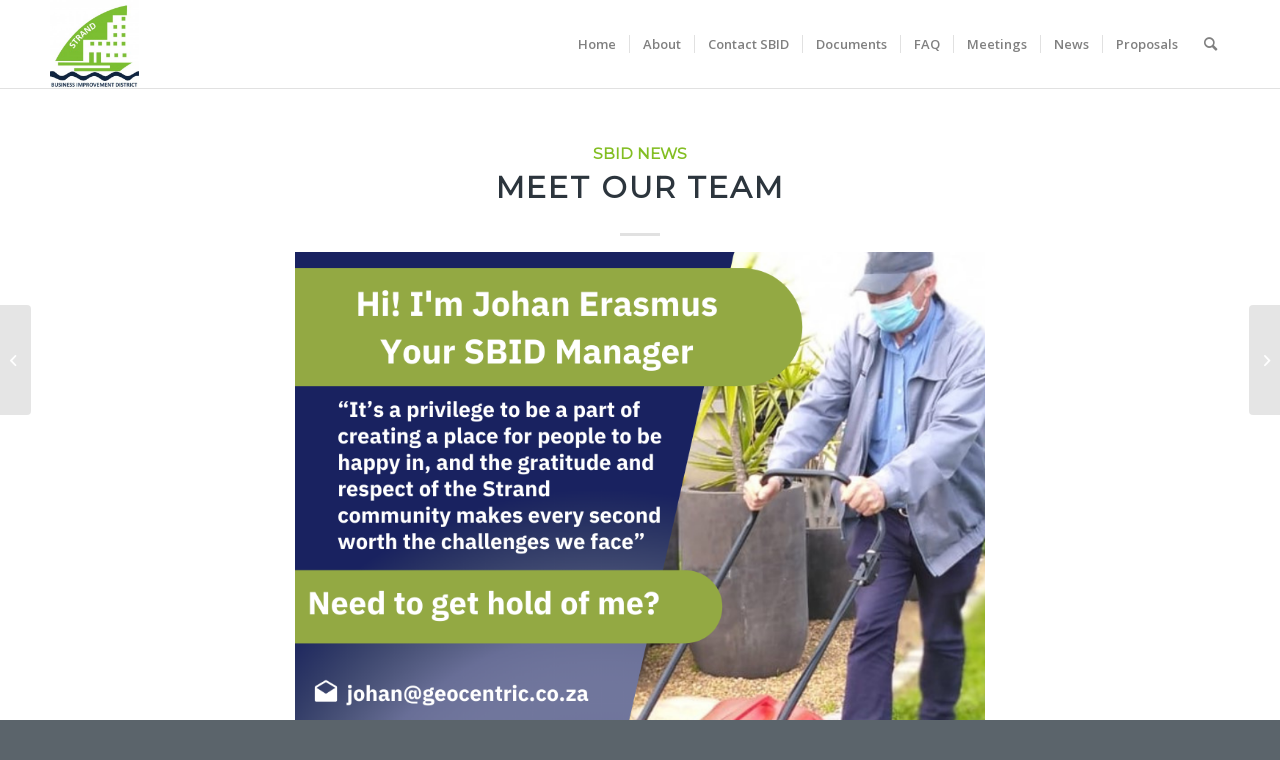

--- FILE ---
content_type: text/html; charset=UTF-8
request_url: https://strandbid.co.za/meet-our-team/
body_size: 67376
content:
<!DOCTYPE html>
<html lang="en-US" class="html_stretched responsive av-preloader-disabled  html_header_top html_logo_left html_main_nav_header html_menu_right html_large html_header_sticky_disabled html_header_shrinking_disabled html_mobile_menu_tablet html_header_searchicon html_content_align_center html_header_unstick_top_disabled html_header_stretch_disabled html_elegant-blog html_av-submenu-hidden html_av-submenu-display-click html_av-overlay-side html_av-overlay-side-classic html_av-submenu-clone html_entry_id_1402 av-cookies-no-cookie-consent av-no-preview av-default-lightbox html_text_menu_active av-mobile-menu-switch-default">
<head>
<meta charset="UTF-8" />
<meta name="robots" content="index, follow" />


<!-- mobile setting -->
<meta name="viewport" content="width=device-width, initial-scale=1">

<!-- Scripts/CSS and wp_head hook -->
<title>MEET OUR TEAM &#8211; Strand BID | Future Strand</title>
<meta name='robots' content='max-image-preview:large' />
<link rel="alternate" type="application/rss+xml" title="Strand BID | Future Strand &raquo; Feed" href="https://strandbid.co.za/feed/" />
<link rel="alternate" type="application/rss+xml" title="Strand BID | Future Strand &raquo; Comments Feed" href="https://strandbid.co.za/comments/feed/" />
<link rel="alternate" title="oEmbed (JSON)" type="application/json+oembed" href="https://strandbid.co.za/wp-json/oembed/1.0/embed?url=https%3A%2F%2Fstrandbid.co.za%2Fmeet-our-team%2F" />
<link rel="alternate" title="oEmbed (XML)" type="text/xml+oembed" href="https://strandbid.co.za/wp-json/oembed/1.0/embed?url=https%3A%2F%2Fstrandbid.co.za%2Fmeet-our-team%2F&#038;format=xml" />

<!-- google webfont font replacement -->

			<script type='text/javascript'>

				(function() {

					/*	check if webfonts are disabled by user setting via cookie - or user must opt in.	*/
					var html = document.getElementsByTagName('html')[0];
					var cookie_check = html.className.indexOf('av-cookies-needs-opt-in') >= 0 || html.className.indexOf('av-cookies-can-opt-out') >= 0;
					var allow_continue = true;
					var silent_accept_cookie = html.className.indexOf('av-cookies-user-silent-accept') >= 0;

					if( cookie_check && ! silent_accept_cookie )
					{
						if( ! document.cookie.match(/aviaCookieConsent/) || html.className.indexOf('av-cookies-session-refused') >= 0 )
						{
							allow_continue = false;
						}
						else
						{
							if( ! document.cookie.match(/aviaPrivacyRefuseCookiesHideBar/) )
							{
								allow_continue = false;
							}
							else if( ! document.cookie.match(/aviaPrivacyEssentialCookiesEnabled/) )
							{
								allow_continue = false;
							}
							else if( document.cookie.match(/aviaPrivacyGoogleWebfontsDisabled/) )
							{
								allow_continue = false;
							}
						}
					}

					if( allow_continue )
					{
						var f = document.createElement('link');

						f.type 	= 'text/css';
						f.rel 	= 'stylesheet';
						f.href 	= 'https://fonts.googleapis.com/css?family=Montserrat%7COpen+Sans:400,600&display=auto';
						f.id 	= 'avia-google-webfont';

						document.getElementsByTagName('head')[0].appendChild(f);
					}
				})();

			</script>
			<style id='wp-img-auto-sizes-contain-inline-css' type='text/css'>
img:is([sizes=auto i],[sizes^="auto," i]){contain-intrinsic-size:3000px 1500px}
/*# sourceURL=wp-img-auto-sizes-contain-inline-css */
</style>
<style id='wp-emoji-styles-inline-css' type='text/css'>

	img.wp-smiley, img.emoji {
		display: inline !important;
		border: none !important;
		box-shadow: none !important;
		height: 1em !important;
		width: 1em !important;
		margin: 0 0.07em !important;
		vertical-align: -0.1em !important;
		background: none !important;
		padding: 0 !important;
	}
/*# sourceURL=wp-emoji-styles-inline-css */
</style>
<style id='wp-block-library-inline-css' type='text/css'>
:root{--wp-block-synced-color:#7a00df;--wp-block-synced-color--rgb:122,0,223;--wp-bound-block-color:var(--wp-block-synced-color);--wp-editor-canvas-background:#ddd;--wp-admin-theme-color:#007cba;--wp-admin-theme-color--rgb:0,124,186;--wp-admin-theme-color-darker-10:#006ba1;--wp-admin-theme-color-darker-10--rgb:0,107,160.5;--wp-admin-theme-color-darker-20:#005a87;--wp-admin-theme-color-darker-20--rgb:0,90,135;--wp-admin-border-width-focus:2px}@media (min-resolution:192dpi){:root{--wp-admin-border-width-focus:1.5px}}.wp-element-button{cursor:pointer}:root .has-very-light-gray-background-color{background-color:#eee}:root .has-very-dark-gray-background-color{background-color:#313131}:root .has-very-light-gray-color{color:#eee}:root .has-very-dark-gray-color{color:#313131}:root .has-vivid-green-cyan-to-vivid-cyan-blue-gradient-background{background:linear-gradient(135deg,#00d084,#0693e3)}:root .has-purple-crush-gradient-background{background:linear-gradient(135deg,#34e2e4,#4721fb 50%,#ab1dfe)}:root .has-hazy-dawn-gradient-background{background:linear-gradient(135deg,#faaca8,#dad0ec)}:root .has-subdued-olive-gradient-background{background:linear-gradient(135deg,#fafae1,#67a671)}:root .has-atomic-cream-gradient-background{background:linear-gradient(135deg,#fdd79a,#004a59)}:root .has-nightshade-gradient-background{background:linear-gradient(135deg,#330968,#31cdcf)}:root .has-midnight-gradient-background{background:linear-gradient(135deg,#020381,#2874fc)}:root{--wp--preset--font-size--normal:16px;--wp--preset--font-size--huge:42px}.has-regular-font-size{font-size:1em}.has-larger-font-size{font-size:2.625em}.has-normal-font-size{font-size:var(--wp--preset--font-size--normal)}.has-huge-font-size{font-size:var(--wp--preset--font-size--huge)}.has-text-align-center{text-align:center}.has-text-align-left{text-align:left}.has-text-align-right{text-align:right}.has-fit-text{white-space:nowrap!important}#end-resizable-editor-section{display:none}.aligncenter{clear:both}.items-justified-left{justify-content:flex-start}.items-justified-center{justify-content:center}.items-justified-right{justify-content:flex-end}.items-justified-space-between{justify-content:space-between}.screen-reader-text{border:0;clip-path:inset(50%);height:1px;margin:-1px;overflow:hidden;padding:0;position:absolute;width:1px;word-wrap:normal!important}.screen-reader-text:focus{background-color:#ddd;clip-path:none;color:#444;display:block;font-size:1em;height:auto;left:5px;line-height:normal;padding:15px 23px 14px;text-decoration:none;top:5px;width:auto;z-index:100000}html :where(.has-border-color){border-style:solid}html :where([style*=border-top-color]){border-top-style:solid}html :where([style*=border-right-color]){border-right-style:solid}html :where([style*=border-bottom-color]){border-bottom-style:solid}html :where([style*=border-left-color]){border-left-style:solid}html :where([style*=border-width]){border-style:solid}html :where([style*=border-top-width]){border-top-style:solid}html :where([style*=border-right-width]){border-right-style:solid}html :where([style*=border-bottom-width]){border-bottom-style:solid}html :where([style*=border-left-width]){border-left-style:solid}html :where(img[class*=wp-image-]){height:auto;max-width:100%}:where(figure){margin:0 0 1em}html :where(.is-position-sticky){--wp-admin--admin-bar--position-offset:var(--wp-admin--admin-bar--height,0px)}@media screen and (max-width:600px){html :where(.is-position-sticky){--wp-admin--admin-bar--position-offset:0px}}

/*# sourceURL=wp-block-library-inline-css */
</style><style id='wp-block-image-inline-css' type='text/css'>
.wp-block-image>a,.wp-block-image>figure>a{display:inline-block}.wp-block-image img{box-sizing:border-box;height:auto;max-width:100%;vertical-align:bottom}@media not (prefers-reduced-motion){.wp-block-image img.hide{visibility:hidden}.wp-block-image img.show{animation:show-content-image .4s}}.wp-block-image[style*=border-radius] img,.wp-block-image[style*=border-radius]>a{border-radius:inherit}.wp-block-image.has-custom-border img{box-sizing:border-box}.wp-block-image.aligncenter{text-align:center}.wp-block-image.alignfull>a,.wp-block-image.alignwide>a{width:100%}.wp-block-image.alignfull img,.wp-block-image.alignwide img{height:auto;width:100%}.wp-block-image .aligncenter,.wp-block-image .alignleft,.wp-block-image .alignright,.wp-block-image.aligncenter,.wp-block-image.alignleft,.wp-block-image.alignright{display:table}.wp-block-image .aligncenter>figcaption,.wp-block-image .alignleft>figcaption,.wp-block-image .alignright>figcaption,.wp-block-image.aligncenter>figcaption,.wp-block-image.alignleft>figcaption,.wp-block-image.alignright>figcaption{caption-side:bottom;display:table-caption}.wp-block-image .alignleft{float:left;margin:.5em 1em .5em 0}.wp-block-image .alignright{float:right;margin:.5em 0 .5em 1em}.wp-block-image .aligncenter{margin-left:auto;margin-right:auto}.wp-block-image :where(figcaption){margin-bottom:1em;margin-top:.5em}.wp-block-image.is-style-circle-mask img{border-radius:9999px}@supports ((-webkit-mask-image:none) or (mask-image:none)) or (-webkit-mask-image:none){.wp-block-image.is-style-circle-mask img{border-radius:0;-webkit-mask-image:url('data:image/svg+xml;utf8,<svg viewBox="0 0 100 100" xmlns="http://www.w3.org/2000/svg"><circle cx="50" cy="50" r="50"/></svg>');mask-image:url('data:image/svg+xml;utf8,<svg viewBox="0 0 100 100" xmlns="http://www.w3.org/2000/svg"><circle cx="50" cy="50" r="50"/></svg>');mask-mode:alpha;-webkit-mask-position:center;mask-position:center;-webkit-mask-repeat:no-repeat;mask-repeat:no-repeat;-webkit-mask-size:contain;mask-size:contain}}:root :where(.wp-block-image.is-style-rounded img,.wp-block-image .is-style-rounded img){border-radius:9999px}.wp-block-image figure{margin:0}.wp-lightbox-container{display:flex;flex-direction:column;position:relative}.wp-lightbox-container img{cursor:zoom-in}.wp-lightbox-container img:hover+button{opacity:1}.wp-lightbox-container button{align-items:center;backdrop-filter:blur(16px) saturate(180%);background-color:#5a5a5a40;border:none;border-radius:4px;cursor:zoom-in;display:flex;height:20px;justify-content:center;opacity:0;padding:0;position:absolute;right:16px;text-align:center;top:16px;width:20px;z-index:100}@media not (prefers-reduced-motion){.wp-lightbox-container button{transition:opacity .2s ease}}.wp-lightbox-container button:focus-visible{outline:3px auto #5a5a5a40;outline:3px auto -webkit-focus-ring-color;outline-offset:3px}.wp-lightbox-container button:hover{cursor:pointer;opacity:1}.wp-lightbox-container button:focus{opacity:1}.wp-lightbox-container button:focus,.wp-lightbox-container button:hover,.wp-lightbox-container button:not(:hover):not(:active):not(.has-background){background-color:#5a5a5a40;border:none}.wp-lightbox-overlay{box-sizing:border-box;cursor:zoom-out;height:100vh;left:0;overflow:hidden;position:fixed;top:0;visibility:hidden;width:100%;z-index:100000}.wp-lightbox-overlay .close-button{align-items:center;cursor:pointer;display:flex;justify-content:center;min-height:40px;min-width:40px;padding:0;position:absolute;right:calc(env(safe-area-inset-right) + 16px);top:calc(env(safe-area-inset-top) + 16px);z-index:5000000}.wp-lightbox-overlay .close-button:focus,.wp-lightbox-overlay .close-button:hover,.wp-lightbox-overlay .close-button:not(:hover):not(:active):not(.has-background){background:none;border:none}.wp-lightbox-overlay .lightbox-image-container{height:var(--wp--lightbox-container-height);left:50%;overflow:hidden;position:absolute;top:50%;transform:translate(-50%,-50%);transform-origin:top left;width:var(--wp--lightbox-container-width);z-index:9999999999}.wp-lightbox-overlay .wp-block-image{align-items:center;box-sizing:border-box;display:flex;height:100%;justify-content:center;margin:0;position:relative;transform-origin:0 0;width:100%;z-index:3000000}.wp-lightbox-overlay .wp-block-image img{height:var(--wp--lightbox-image-height);min-height:var(--wp--lightbox-image-height);min-width:var(--wp--lightbox-image-width);width:var(--wp--lightbox-image-width)}.wp-lightbox-overlay .wp-block-image figcaption{display:none}.wp-lightbox-overlay button{background:none;border:none}.wp-lightbox-overlay .scrim{background-color:#fff;height:100%;opacity:.9;position:absolute;width:100%;z-index:2000000}.wp-lightbox-overlay.active{visibility:visible}@media not (prefers-reduced-motion){.wp-lightbox-overlay.active{animation:turn-on-visibility .25s both}.wp-lightbox-overlay.active img{animation:turn-on-visibility .35s both}.wp-lightbox-overlay.show-closing-animation:not(.active){animation:turn-off-visibility .35s both}.wp-lightbox-overlay.show-closing-animation:not(.active) img{animation:turn-off-visibility .25s both}.wp-lightbox-overlay.zoom.active{animation:none;opacity:1;visibility:visible}.wp-lightbox-overlay.zoom.active .lightbox-image-container{animation:lightbox-zoom-in .4s}.wp-lightbox-overlay.zoom.active .lightbox-image-container img{animation:none}.wp-lightbox-overlay.zoom.active .scrim{animation:turn-on-visibility .4s forwards}.wp-lightbox-overlay.zoom.show-closing-animation:not(.active){animation:none}.wp-lightbox-overlay.zoom.show-closing-animation:not(.active) .lightbox-image-container{animation:lightbox-zoom-out .4s}.wp-lightbox-overlay.zoom.show-closing-animation:not(.active) .lightbox-image-container img{animation:none}.wp-lightbox-overlay.zoom.show-closing-animation:not(.active) .scrim{animation:turn-off-visibility .4s forwards}}@keyframes show-content-image{0%{visibility:hidden}99%{visibility:hidden}to{visibility:visible}}@keyframes turn-on-visibility{0%{opacity:0}to{opacity:1}}@keyframes turn-off-visibility{0%{opacity:1;visibility:visible}99%{opacity:0;visibility:visible}to{opacity:0;visibility:hidden}}@keyframes lightbox-zoom-in{0%{transform:translate(calc((-100vw + var(--wp--lightbox-scrollbar-width))/2 + var(--wp--lightbox-initial-left-position)),calc(-50vh + var(--wp--lightbox-initial-top-position))) scale(var(--wp--lightbox-scale))}to{transform:translate(-50%,-50%) scale(1)}}@keyframes lightbox-zoom-out{0%{transform:translate(-50%,-50%) scale(1);visibility:visible}99%{visibility:visible}to{transform:translate(calc((-100vw + var(--wp--lightbox-scrollbar-width))/2 + var(--wp--lightbox-initial-left-position)),calc(-50vh + var(--wp--lightbox-initial-top-position))) scale(var(--wp--lightbox-scale));visibility:hidden}}
/*# sourceURL=https://strandbid.co.za/wp-includes/blocks/image/style.min.css */
</style>
<style id='global-styles-inline-css' type='text/css'>
:root{--wp--preset--aspect-ratio--square: 1;--wp--preset--aspect-ratio--4-3: 4/3;--wp--preset--aspect-ratio--3-4: 3/4;--wp--preset--aspect-ratio--3-2: 3/2;--wp--preset--aspect-ratio--2-3: 2/3;--wp--preset--aspect-ratio--16-9: 16/9;--wp--preset--aspect-ratio--9-16: 9/16;--wp--preset--color--black: #000000;--wp--preset--color--cyan-bluish-gray: #abb8c3;--wp--preset--color--white: #ffffff;--wp--preset--color--pale-pink: #f78da7;--wp--preset--color--vivid-red: #cf2e2e;--wp--preset--color--luminous-vivid-orange: #ff6900;--wp--preset--color--luminous-vivid-amber: #fcb900;--wp--preset--color--light-green-cyan: #7bdcb5;--wp--preset--color--vivid-green-cyan: #00d084;--wp--preset--color--pale-cyan-blue: #8ed1fc;--wp--preset--color--vivid-cyan-blue: #0693e3;--wp--preset--color--vivid-purple: #9b51e0;--wp--preset--color--metallic-red: #b02b2c;--wp--preset--color--maximum-yellow-red: #edae44;--wp--preset--color--yellow-sun: #eeee22;--wp--preset--color--palm-leaf: #83a846;--wp--preset--color--aero: #7bb0e7;--wp--preset--color--old-lavender: #745f7e;--wp--preset--color--steel-teal: #5f8789;--wp--preset--color--raspberry-pink: #d65799;--wp--preset--color--medium-turquoise: #4ecac2;--wp--preset--gradient--vivid-cyan-blue-to-vivid-purple: linear-gradient(135deg,rgb(6,147,227) 0%,rgb(155,81,224) 100%);--wp--preset--gradient--light-green-cyan-to-vivid-green-cyan: linear-gradient(135deg,rgb(122,220,180) 0%,rgb(0,208,130) 100%);--wp--preset--gradient--luminous-vivid-amber-to-luminous-vivid-orange: linear-gradient(135deg,rgb(252,185,0) 0%,rgb(255,105,0) 100%);--wp--preset--gradient--luminous-vivid-orange-to-vivid-red: linear-gradient(135deg,rgb(255,105,0) 0%,rgb(207,46,46) 100%);--wp--preset--gradient--very-light-gray-to-cyan-bluish-gray: linear-gradient(135deg,rgb(238,238,238) 0%,rgb(169,184,195) 100%);--wp--preset--gradient--cool-to-warm-spectrum: linear-gradient(135deg,rgb(74,234,220) 0%,rgb(151,120,209) 20%,rgb(207,42,186) 40%,rgb(238,44,130) 60%,rgb(251,105,98) 80%,rgb(254,248,76) 100%);--wp--preset--gradient--blush-light-purple: linear-gradient(135deg,rgb(255,206,236) 0%,rgb(152,150,240) 100%);--wp--preset--gradient--blush-bordeaux: linear-gradient(135deg,rgb(254,205,165) 0%,rgb(254,45,45) 50%,rgb(107,0,62) 100%);--wp--preset--gradient--luminous-dusk: linear-gradient(135deg,rgb(255,203,112) 0%,rgb(199,81,192) 50%,rgb(65,88,208) 100%);--wp--preset--gradient--pale-ocean: linear-gradient(135deg,rgb(255,245,203) 0%,rgb(182,227,212) 50%,rgb(51,167,181) 100%);--wp--preset--gradient--electric-grass: linear-gradient(135deg,rgb(202,248,128) 0%,rgb(113,206,126) 100%);--wp--preset--gradient--midnight: linear-gradient(135deg,rgb(2,3,129) 0%,rgb(40,116,252) 100%);--wp--preset--font-size--small: 1rem;--wp--preset--font-size--medium: 1.125rem;--wp--preset--font-size--large: 1.75rem;--wp--preset--font-size--x-large: clamp(1.75rem, 3vw, 2.25rem);--wp--preset--spacing--20: 0.44rem;--wp--preset--spacing--30: 0.67rem;--wp--preset--spacing--40: 1rem;--wp--preset--spacing--50: 1.5rem;--wp--preset--spacing--60: 2.25rem;--wp--preset--spacing--70: 3.38rem;--wp--preset--spacing--80: 5.06rem;--wp--preset--shadow--natural: 6px 6px 9px rgba(0, 0, 0, 0.2);--wp--preset--shadow--deep: 12px 12px 50px rgba(0, 0, 0, 0.4);--wp--preset--shadow--sharp: 6px 6px 0px rgba(0, 0, 0, 0.2);--wp--preset--shadow--outlined: 6px 6px 0px -3px rgb(255, 255, 255), 6px 6px rgb(0, 0, 0);--wp--preset--shadow--crisp: 6px 6px 0px rgb(0, 0, 0);}:root { --wp--style--global--content-size: 800px;--wp--style--global--wide-size: 1130px; }:where(body) { margin: 0; }.wp-site-blocks > .alignleft { float: left; margin-right: 2em; }.wp-site-blocks > .alignright { float: right; margin-left: 2em; }.wp-site-blocks > .aligncenter { justify-content: center; margin-left: auto; margin-right: auto; }:where(.is-layout-flex){gap: 0.5em;}:where(.is-layout-grid){gap: 0.5em;}.is-layout-flow > .alignleft{float: left;margin-inline-start: 0;margin-inline-end: 2em;}.is-layout-flow > .alignright{float: right;margin-inline-start: 2em;margin-inline-end: 0;}.is-layout-flow > .aligncenter{margin-left: auto !important;margin-right: auto !important;}.is-layout-constrained > .alignleft{float: left;margin-inline-start: 0;margin-inline-end: 2em;}.is-layout-constrained > .alignright{float: right;margin-inline-start: 2em;margin-inline-end: 0;}.is-layout-constrained > .aligncenter{margin-left: auto !important;margin-right: auto !important;}.is-layout-constrained > :where(:not(.alignleft):not(.alignright):not(.alignfull)){max-width: var(--wp--style--global--content-size);margin-left: auto !important;margin-right: auto !important;}.is-layout-constrained > .alignwide{max-width: var(--wp--style--global--wide-size);}body .is-layout-flex{display: flex;}.is-layout-flex{flex-wrap: wrap;align-items: center;}.is-layout-flex > :is(*, div){margin: 0;}body .is-layout-grid{display: grid;}.is-layout-grid > :is(*, div){margin: 0;}body{padding-top: 0px;padding-right: 0px;padding-bottom: 0px;padding-left: 0px;}a:where(:not(.wp-element-button)){text-decoration: underline;}:root :where(.wp-element-button, .wp-block-button__link){background-color: #32373c;border-width: 0;color: #fff;font-family: inherit;font-size: inherit;font-style: inherit;font-weight: inherit;letter-spacing: inherit;line-height: inherit;padding-top: calc(0.667em + 2px);padding-right: calc(1.333em + 2px);padding-bottom: calc(0.667em + 2px);padding-left: calc(1.333em + 2px);text-decoration: none;text-transform: inherit;}.has-black-color{color: var(--wp--preset--color--black) !important;}.has-cyan-bluish-gray-color{color: var(--wp--preset--color--cyan-bluish-gray) !important;}.has-white-color{color: var(--wp--preset--color--white) !important;}.has-pale-pink-color{color: var(--wp--preset--color--pale-pink) !important;}.has-vivid-red-color{color: var(--wp--preset--color--vivid-red) !important;}.has-luminous-vivid-orange-color{color: var(--wp--preset--color--luminous-vivid-orange) !important;}.has-luminous-vivid-amber-color{color: var(--wp--preset--color--luminous-vivid-amber) !important;}.has-light-green-cyan-color{color: var(--wp--preset--color--light-green-cyan) !important;}.has-vivid-green-cyan-color{color: var(--wp--preset--color--vivid-green-cyan) !important;}.has-pale-cyan-blue-color{color: var(--wp--preset--color--pale-cyan-blue) !important;}.has-vivid-cyan-blue-color{color: var(--wp--preset--color--vivid-cyan-blue) !important;}.has-vivid-purple-color{color: var(--wp--preset--color--vivid-purple) !important;}.has-metallic-red-color{color: var(--wp--preset--color--metallic-red) !important;}.has-maximum-yellow-red-color{color: var(--wp--preset--color--maximum-yellow-red) !important;}.has-yellow-sun-color{color: var(--wp--preset--color--yellow-sun) !important;}.has-palm-leaf-color{color: var(--wp--preset--color--palm-leaf) !important;}.has-aero-color{color: var(--wp--preset--color--aero) !important;}.has-old-lavender-color{color: var(--wp--preset--color--old-lavender) !important;}.has-steel-teal-color{color: var(--wp--preset--color--steel-teal) !important;}.has-raspberry-pink-color{color: var(--wp--preset--color--raspberry-pink) !important;}.has-medium-turquoise-color{color: var(--wp--preset--color--medium-turquoise) !important;}.has-black-background-color{background-color: var(--wp--preset--color--black) !important;}.has-cyan-bluish-gray-background-color{background-color: var(--wp--preset--color--cyan-bluish-gray) !important;}.has-white-background-color{background-color: var(--wp--preset--color--white) !important;}.has-pale-pink-background-color{background-color: var(--wp--preset--color--pale-pink) !important;}.has-vivid-red-background-color{background-color: var(--wp--preset--color--vivid-red) !important;}.has-luminous-vivid-orange-background-color{background-color: var(--wp--preset--color--luminous-vivid-orange) !important;}.has-luminous-vivid-amber-background-color{background-color: var(--wp--preset--color--luminous-vivid-amber) !important;}.has-light-green-cyan-background-color{background-color: var(--wp--preset--color--light-green-cyan) !important;}.has-vivid-green-cyan-background-color{background-color: var(--wp--preset--color--vivid-green-cyan) !important;}.has-pale-cyan-blue-background-color{background-color: var(--wp--preset--color--pale-cyan-blue) !important;}.has-vivid-cyan-blue-background-color{background-color: var(--wp--preset--color--vivid-cyan-blue) !important;}.has-vivid-purple-background-color{background-color: var(--wp--preset--color--vivid-purple) !important;}.has-metallic-red-background-color{background-color: var(--wp--preset--color--metallic-red) !important;}.has-maximum-yellow-red-background-color{background-color: var(--wp--preset--color--maximum-yellow-red) !important;}.has-yellow-sun-background-color{background-color: var(--wp--preset--color--yellow-sun) !important;}.has-palm-leaf-background-color{background-color: var(--wp--preset--color--palm-leaf) !important;}.has-aero-background-color{background-color: var(--wp--preset--color--aero) !important;}.has-old-lavender-background-color{background-color: var(--wp--preset--color--old-lavender) !important;}.has-steel-teal-background-color{background-color: var(--wp--preset--color--steel-teal) !important;}.has-raspberry-pink-background-color{background-color: var(--wp--preset--color--raspberry-pink) !important;}.has-medium-turquoise-background-color{background-color: var(--wp--preset--color--medium-turquoise) !important;}.has-black-border-color{border-color: var(--wp--preset--color--black) !important;}.has-cyan-bluish-gray-border-color{border-color: var(--wp--preset--color--cyan-bluish-gray) !important;}.has-white-border-color{border-color: var(--wp--preset--color--white) !important;}.has-pale-pink-border-color{border-color: var(--wp--preset--color--pale-pink) !important;}.has-vivid-red-border-color{border-color: var(--wp--preset--color--vivid-red) !important;}.has-luminous-vivid-orange-border-color{border-color: var(--wp--preset--color--luminous-vivid-orange) !important;}.has-luminous-vivid-amber-border-color{border-color: var(--wp--preset--color--luminous-vivid-amber) !important;}.has-light-green-cyan-border-color{border-color: var(--wp--preset--color--light-green-cyan) !important;}.has-vivid-green-cyan-border-color{border-color: var(--wp--preset--color--vivid-green-cyan) !important;}.has-pale-cyan-blue-border-color{border-color: var(--wp--preset--color--pale-cyan-blue) !important;}.has-vivid-cyan-blue-border-color{border-color: var(--wp--preset--color--vivid-cyan-blue) !important;}.has-vivid-purple-border-color{border-color: var(--wp--preset--color--vivid-purple) !important;}.has-metallic-red-border-color{border-color: var(--wp--preset--color--metallic-red) !important;}.has-maximum-yellow-red-border-color{border-color: var(--wp--preset--color--maximum-yellow-red) !important;}.has-yellow-sun-border-color{border-color: var(--wp--preset--color--yellow-sun) !important;}.has-palm-leaf-border-color{border-color: var(--wp--preset--color--palm-leaf) !important;}.has-aero-border-color{border-color: var(--wp--preset--color--aero) !important;}.has-old-lavender-border-color{border-color: var(--wp--preset--color--old-lavender) !important;}.has-steel-teal-border-color{border-color: var(--wp--preset--color--steel-teal) !important;}.has-raspberry-pink-border-color{border-color: var(--wp--preset--color--raspberry-pink) !important;}.has-medium-turquoise-border-color{border-color: var(--wp--preset--color--medium-turquoise) !important;}.has-vivid-cyan-blue-to-vivid-purple-gradient-background{background: var(--wp--preset--gradient--vivid-cyan-blue-to-vivid-purple) !important;}.has-light-green-cyan-to-vivid-green-cyan-gradient-background{background: var(--wp--preset--gradient--light-green-cyan-to-vivid-green-cyan) !important;}.has-luminous-vivid-amber-to-luminous-vivid-orange-gradient-background{background: var(--wp--preset--gradient--luminous-vivid-amber-to-luminous-vivid-orange) !important;}.has-luminous-vivid-orange-to-vivid-red-gradient-background{background: var(--wp--preset--gradient--luminous-vivid-orange-to-vivid-red) !important;}.has-very-light-gray-to-cyan-bluish-gray-gradient-background{background: var(--wp--preset--gradient--very-light-gray-to-cyan-bluish-gray) !important;}.has-cool-to-warm-spectrum-gradient-background{background: var(--wp--preset--gradient--cool-to-warm-spectrum) !important;}.has-blush-light-purple-gradient-background{background: var(--wp--preset--gradient--blush-light-purple) !important;}.has-blush-bordeaux-gradient-background{background: var(--wp--preset--gradient--blush-bordeaux) !important;}.has-luminous-dusk-gradient-background{background: var(--wp--preset--gradient--luminous-dusk) !important;}.has-pale-ocean-gradient-background{background: var(--wp--preset--gradient--pale-ocean) !important;}.has-electric-grass-gradient-background{background: var(--wp--preset--gradient--electric-grass) !important;}.has-midnight-gradient-background{background: var(--wp--preset--gradient--midnight) !important;}.has-small-font-size{font-size: var(--wp--preset--font-size--small) !important;}.has-medium-font-size{font-size: var(--wp--preset--font-size--medium) !important;}.has-large-font-size{font-size: var(--wp--preset--font-size--large) !important;}.has-x-large-font-size{font-size: var(--wp--preset--font-size--x-large) !important;}
/*# sourceURL=global-styles-inline-css */
</style>

<link rel='stylesheet' id='flick-css' href='https://strandbid.co.za/wp-content/plugins/mailchimp/assets/css/flick/flick.css?ver=2.0.0' type='text/css' media='all' />
<link rel='stylesheet' id='mailchimp_sf_main_css-css' href='https://strandbid.co.za/wp-content/plugins/mailchimp/assets/css/frontend.css?ver=2.0.0' type='text/css' media='all' />
<link rel='stylesheet' id='avia-merged-styles-css' href='https://strandbid.co.za/wp-content/uploads/dynamic_avia/avia-merged-styles-c43855395e905da575022445b64aa20e---693ad1d7aa6f4.css' type='text/css' media='all' />
<script type="text/javascript" src="https://strandbid.co.za/wp-includes/js/jquery/jquery.min.js?ver=3.7.1" id="jquery-core-js"></script>
<script type="text/javascript" src="https://strandbid.co.za/wp-includes/js/jquery/jquery-migrate.min.js?ver=3.4.1" id="jquery-migrate-js"></script>
<script type="text/javascript" src="https://strandbid.co.za/wp-content/uploads/dynamic_avia/avia-head-scripts-d73a0d4e3379767a508e1451e323f2e8---693ad1d82a325.js" id="avia-head-scripts-js"></script>
<link rel="https://api.w.org/" href="https://strandbid.co.za/wp-json/" /><link rel="alternate" title="JSON" type="application/json" href="https://strandbid.co.za/wp-json/wp/v2/posts/1402" /><link rel="EditURI" type="application/rsd+xml" title="RSD" href="https://strandbid.co.za/xmlrpc.php?rsd" />
<meta name="generator" content="WordPress 6.9" />
<link rel="canonical" href="https://strandbid.co.za/meet-our-team/" />
<link rel='shortlink' href='https://strandbid.co.za/?p=1402' />
<link rel="profile" href="https://gmpg.org/xfn/11" />
<link rel="alternate" type="application/rss+xml" title="Strand BID | Future Strand RSS2 Feed" href="https://strandbid.co.za/feed/" />
<link rel="pingback" href="https://strandbid.co.za/xmlrpc.php" />
<!--[if lt IE 9]><script src="https://strandbid.co.za/wp-content/themes/enfold/js/html5shiv.js"></script><![endif]-->
<link rel="icon" href="https://strandbid.co.za/wp-content/uploads/2018/09/strand-bid-logo-circular-2.png" type="image/png">

<!-- To speed up the rendering and to display the site as fast as possible to the user we include some styles and scripts for above the fold content inline -->
<script type="text/javascript">'use strict';var avia_is_mobile=!1;if(/Android|webOS|iPhone|iPad|iPod|BlackBerry|IEMobile|Opera Mini/i.test(navigator.userAgent)&&'ontouchstart' in document.documentElement){avia_is_mobile=!0;document.documentElement.className+=' avia_mobile '}
else{document.documentElement.className+=' avia_desktop '};document.documentElement.className+=' js_active ';(function(){var e=['-webkit-','-moz-','-ms-',''],n='',o=!1,a=!1;for(var t in e){if(e[t]+'transform' in document.documentElement.style){o=!0;n=e[t]+'transform'};if(e[t]+'perspective' in document.documentElement.style){a=!0}};if(o){document.documentElement.className+=' avia_transform '};if(a){document.documentElement.className+=' avia_transform3d '};if(typeof document.getElementsByClassName=='function'&&typeof document.documentElement.getBoundingClientRect=='function'&&avia_is_mobile==!1){if(n&&window.innerHeight>0){setTimeout(function(){var e=0,o={},a=0,t=document.getElementsByClassName('av-parallax'),i=window.pageYOffset||document.documentElement.scrollTop;for(e=0;e<t.length;e++){t[e].style.top='0px';o=t[e].getBoundingClientRect();a=Math.ceil((window.innerHeight+i-o.top)*0.3);t[e].style[n]='translate(0px, '+a+'px)';t[e].style.top='auto';t[e].className+=' enabled-parallax '}},50)}}})();</script><link rel="icon" href="https://strandbid.co.za/wp-content/uploads/2018/08/cropped-Future-Strand-social-avatar-01-2-32x32.png" sizes="32x32" />
<link rel="icon" href="https://strandbid.co.za/wp-content/uploads/2018/08/cropped-Future-Strand-social-avatar-01-2-192x192.png" sizes="192x192" />
<link rel="apple-touch-icon" href="https://strandbid.co.za/wp-content/uploads/2018/08/cropped-Future-Strand-social-avatar-01-2-180x180.png" />
<meta name="msapplication-TileImage" content="https://strandbid.co.za/wp-content/uploads/2018/08/cropped-Future-Strand-social-avatar-01-2-270x270.png" />
<style type="text/css">
		@font-face {font-family: 'entypo-fontello'; font-weight: normal; font-style: normal; font-display: auto;
		src: url('https://strandbid.co.za/wp-content/themes/enfold/config-templatebuilder/avia-template-builder/assets/fonts/entypo-fontello.woff2') format('woff2'),
		url('https://strandbid.co.za/wp-content/themes/enfold/config-templatebuilder/avia-template-builder/assets/fonts/entypo-fontello.woff') format('woff'),
		url('https://strandbid.co.za/wp-content/themes/enfold/config-templatebuilder/avia-template-builder/assets/fonts/entypo-fontello.ttf') format('truetype'),
		url('https://strandbid.co.za/wp-content/themes/enfold/config-templatebuilder/avia-template-builder/assets/fonts/entypo-fontello.svg#entypo-fontello') format('svg'),
		url('https://strandbid.co.za/wp-content/themes/enfold/config-templatebuilder/avia-template-builder/assets/fonts/entypo-fontello.eot'),
		url('https://strandbid.co.za/wp-content/themes/enfold/config-templatebuilder/avia-template-builder/assets/fonts/entypo-fontello.eot?#iefix') format('embedded-opentype');
		} #top .avia-font-entypo-fontello, body .avia-font-entypo-fontello, html body [data-av_iconfont='entypo-fontello']:before{ font-family: 'entypo-fontello'; }
		</style>

<!--
Debugging Info for Theme support: 

Theme: Enfold
Version: 5.7
Installed: enfold
AviaFramework Version: 5.6
AviaBuilder Version: 5.3
aviaElementManager Version: 1.0.1
- - - - - - - - - - -
ChildTheme: Enfold Child
ChildTheme Version: 1.0
ChildTheme Installed: enfold

- - - - - - - - - - -
ML:128-PU:74-PLA:5
WP:6.9
Compress: CSS:all theme files - JS:all theme files
Updates: disabled
PLAu:4
-->
</head>

<body id="top" class="wp-singular post-template-default single single-post postid-1402 single-format-standard wp-theme-enfold wp-child-theme-enfold-child stretched rtl_columns av-curtain-numeric montserrat open_sans  avia-responsive-images-support" itemscope="itemscope" itemtype="https://schema.org/WebPage" >

	
	<div id='wrap_all'>

	
<header id='header' class='all_colors header_color light_bg_color  av_header_top av_logo_left av_main_nav_header av_menu_right av_large av_header_sticky_disabled av_header_shrinking_disabled av_header_stretch_disabled av_mobile_menu_tablet av_header_searchicon av_header_unstick_top_disabled av_seperator_small_border av_bottom_nav_disabled ' data-av_shrink_factor='50' role="banner" itemscope="itemscope" itemtype="https://schema.org/WPHeader" >

		<div  id='header_main' class='container_wrap container_wrap_logo'>

        <div class='container av-logo-container'><div class='inner-container'><span class='logo avia-standard-logo'><a href='https://strandbid.co.za/' class='' aria-label='Strand BID | Future Strand' ><img src="https://strandbid.co.za/wp-content/uploads/2015/02/SBID_Logo1-300x298.jpg" height="100" width="300" alt='Strand BID | Future Strand' title='' /></a></span><nav class='main_menu' data-selectname='Select a page'  role="navigation" itemscope="itemscope" itemtype="https://schema.org/SiteNavigationElement" ><div class="avia-menu av-main-nav-wrap"><ul role="menu" class="menu av-main-nav" id="avia-menu"><li role="menuitem" id="menu-item-746" class="menu-item menu-item-type-post_type menu-item-object-page menu-item-home menu-item-top-level menu-item-top-level-1"><a href="https://strandbid.co.za/" itemprop="url" tabindex="0"><span class="avia-bullet"></span><span class="avia-menu-text">Home</span><span class="avia-menu-fx"><span class="avia-arrow-wrap"><span class="avia-arrow"></span></span></span></a></li>
<li role="menuitem" id="menu-item-1592" class="menu-item menu-item-type-post_type menu-item-object-page menu-item-mega-parent  menu-item-top-level menu-item-top-level-2"><a href="https://strandbid.co.za/about/" itemprop="url" tabindex="0"><span class="avia-bullet"></span><span class="avia-menu-text">About</span><span class="avia-menu-fx"><span class="avia-arrow-wrap"><span class="avia-arrow"></span></span></span></a></li>
<li role="menuitem" id="menu-item-691" class="menu-item menu-item-type-post_type menu-item-object-page menu-item-top-level menu-item-top-level-3"><a href="https://strandbid.co.za/strand-bid/contact/" itemprop="url" tabindex="0"><span class="avia-bullet"></span><span class="avia-menu-text">Contact SBID</span><span class="avia-menu-fx"><span class="avia-arrow-wrap"><span class="avia-arrow"></span></span></span></a></li>
<li role="menuitem" id="menu-item-1682" class="menu-item menu-item-type-custom menu-item-object-custom menu-item-top-level menu-item-top-level-4"><a href="/portfolio-item/documents/" itemprop="url" tabindex="0"><span class="avia-bullet"></span><span class="avia-menu-text">Documents</span><span class="avia-menu-fx"><span class="avia-arrow-wrap"><span class="avia-arrow"></span></span></span></a></li>
<li role="menuitem" id="menu-item-1777" class="menu-item menu-item-type-post_type menu-item-object-page menu-item-top-level menu-item-top-level-5"><a href="https://strandbid.co.za/faq/" itemprop="url" tabindex="0"><span class="avia-bullet"></span><span class="avia-menu-text">FAQ</span><span class="avia-menu-fx"><span class="avia-arrow-wrap"><span class="avia-arrow"></span></span></span></a></li>
<li role="menuitem" id="menu-item-1703" class="menu-item menu-item-type-post_type menu-item-object-page menu-item-top-level menu-item-top-level-6"><a href="https://strandbid.co.za/meetings/" itemprop="url" tabindex="0"><span class="avia-bullet"></span><span class="avia-menu-text">Meetings</span><span class="avia-menu-fx"><span class="avia-arrow-wrap"><span class="avia-arrow"></span></span></span></a></li>
<li role="menuitem" id="menu-item-719" class="menu-item menu-item-type-taxonomy menu-item-object-category current-post-ancestor current-menu-parent current-post-parent menu-item-top-level menu-item-top-level-7"><a href="https://strandbid.co.za/category/sbid-news/" itemprop="url" tabindex="0"><span class="avia-bullet"></span><span class="avia-menu-text">News</span><span class="avia-menu-fx"><span class="avia-arrow-wrap"><span class="avia-arrow"></span></span></span></a></li>
<li role="menuitem" id="menu-item-1745" class="menu-item menu-item-type-post_type menu-item-object-page menu-item-top-level menu-item-top-level-8"><a href="https://strandbid.co.za/proposals/" itemprop="url" tabindex="0"><span class="avia-bullet"></span><span class="avia-menu-text">Proposals</span><span class="avia-menu-fx"><span class="avia-arrow-wrap"><span class="avia-arrow"></span></span></span></a></li>
<li id="menu-item-search" class="noMobile menu-item menu-item-search-dropdown menu-item-avia-special" role="menuitem"><a aria-label="Search" href="?s=" rel="nofollow" data-avia-search-tooltip="

&lt;form role=&quot;search&quot; action=&quot;https://strandbid.co.za/&quot; id=&quot;searchform&quot; method=&quot;get&quot; class=&quot;&quot;&gt;
	&lt;div&gt;
		&lt;input type=&quot;submit&quot; value=&quot;&quot; id=&quot;searchsubmit&quot; class=&quot;button avia-font-entypo-fontello&quot; /&gt;
		&lt;input type=&quot;text&quot; id=&quot;s&quot; name=&quot;s&quot; value=&quot;&quot; placeholder='Search' /&gt;
			&lt;/div&gt;
&lt;/form&gt;
" aria-hidden='false' data-av_icon='' data-av_iconfont='entypo-fontello'><span class="avia_hidden_link_text">Search</span></a></li><li class="av-burger-menu-main menu-item-avia-special av-small-burger-icon" role="menuitem">
	        			<a href="#" aria-label="Menu" aria-hidden="false">
							<span class="av-hamburger av-hamburger--spin av-js-hamburger">
								<span class="av-hamburger-box">
						          <span class="av-hamburger-inner"></span>
						          <strong>Menu</strong>
								</span>
							</span>
							<span class="avia_hidden_link_text">Menu</span>
						</a>
	        		   </li></ul></div></nav></div> </div> 
		<!-- end container_wrap-->
		</div>
<div class="header_bg"></div>
<!-- end header -->
</header>

	<div id='main' class='all_colors' data-scroll-offset='0'>

	
		<div class='container_wrap container_wrap_first main_color fullsize'>

			<div class='container template-blog template-single-blog '>

				<main class='content units av-content-full alpha  av-main-single'  role="main" itemscope="itemscope" itemtype="https://schema.org/Blog" >

					<article class="post-entry post-entry-type-standard post-entry-1402 post-loop-1 post-parity-odd post-entry-last single-big  post-1402 post type-post status-publish format-standard hentry category-sbid-news"  itemscope="itemscope" itemtype="https://schema.org/BlogPosting" itemprop="blogPost" ><div class="blog-meta"></div><div class='entry-content-wrapper clearfix standard-content'><header class="entry-content-header"><div class="av-heading-wrapper"><span class="blog-categories minor-meta"><a href="https://strandbid.co.za/category/sbid-news/" rel="tag">SBID News</a></span><h1 class='post-title entry-title '  itemprop="headline" >MEET OUR TEAM<span class="post-format-icon minor-meta"></span></h1></div></header><span class="av-vertical-delimiter"></span><div class="entry-content"  itemprop="text" >
<figure class="wp-block-image size-full"><img fetchpriority="high" decoding="async" width="940" height="788" src="https://strandbid.co.za/wp-content/uploads/2021/10/6.10-Johan-Erasmus-SBID-Generic-Meet-Your-Manager-Newsflash-.png" alt="" class="wp-image-1403" srcset="https://strandbid.co.za/wp-content/uploads/2021/10/6.10-Johan-Erasmus-SBID-Generic-Meet-Your-Manager-Newsflash-.png 940w, https://strandbid.co.za/wp-content/uploads/2021/10/6.10-Johan-Erasmus-SBID-Generic-Meet-Your-Manager-Newsflash--300x251.png 300w, https://strandbid.co.za/wp-content/uploads/2021/10/6.10-Johan-Erasmus-SBID-Generic-Meet-Your-Manager-Newsflash--768x644.png 768w, https://strandbid.co.za/wp-content/uploads/2021/10/6.10-Johan-Erasmus-SBID-Generic-Meet-Your-Manager-Newsflash--705x591.png 705w, https://strandbid.co.za/wp-content/uploads/2021/10/6.10-Johan-Erasmus-SBID-Generic-Meet-Your-Manager-Newsflash--450x377.png 450w" sizes="(max-width: 940px) 100vw, 940px" /></figure>
</div><span class="post-meta-infos"><time class="date-container minor-meta updated"  itemprop="datePublished" datetime="2021-10-18T04:59:55+00:00" >October 18, 2021</time><span class="text-sep">/</span><span class="blog-author minor-meta">by <span class="entry-author-link"  itemprop="author" ><span class="author"><span class="fn"><a href="https://strandbid.co.za/author/admin/" title="Posts by admin" rel="author">admin</a></span></span></span></span></span><footer class="entry-footer"><div class='av-social-sharing-box av-social-sharing-box-default av-social-sharing-box-fullwidth'><div class="av-share-box"><h5 class='av-share-link-description av-no-toc '>Share this entry</h5><ul class="av-share-box-list noLightbox"><li class='av-share-link av-social-link-facebook' ><a target="_blank" aria-label="Share on Facebook" href='https://www.facebook.com/sharer.php?u=https://strandbid.co.za/meet-our-team/&#038;t=MEET%20OUR%20TEAM' aria-hidden='false' data-av_icon='' data-av_iconfont='entypo-fontello' title='' data-avia-related-tooltip='Share on Facebook' rel="noopener"><span class='avia_hidden_link_text'>Share on Facebook</span></a></li><li class='av-share-link av-social-link-twitter' ><a target="_blank" aria-label="Share on X" href='https://twitter.com/share?text=MEET%20OUR%20TEAM&#038;url=https://strandbid.co.za/?p=1402' aria-hidden='false' data-av_icon='' data-av_iconfont='entypo-fontello' title='' data-avia-related-tooltip='Share on X' rel="noopener"><span class='avia_hidden_link_text'>Share on X</span></a></li><li class='av-share-link av-social-link-linkedin' ><a target="_blank" aria-label="Share on LinkedIn" href='https://linkedin.com/shareArticle?mini=true&#038;title=MEET%20OUR%20TEAM&#038;url=https://strandbid.co.za/meet-our-team/' aria-hidden='false' data-av_icon='' data-av_iconfont='entypo-fontello' title='' data-avia-related-tooltip='Share on LinkedIn' rel="noopener"><span class='avia_hidden_link_text'>Share on LinkedIn</span></a></li><li class='av-share-link av-social-link-mail' ><a  aria-label="Share by Mail" href='mailto:?subject=MEET%20OUR%20TEAM&#038;body=https://strandbid.co.za/meet-our-team/' aria-hidden='false' data-av_icon='' data-av_iconfont='entypo-fontello' title='' data-avia-related-tooltip='Share by Mail'><span class='avia_hidden_link_text'>Share by Mail</span></a></li></ul></div></div></footer><div class='post_delimiter'></div></div><div class="post_author_timeline"></div><span class='hidden'>
				<span class='av-structured-data'  itemprop="image" itemscope="itemscope" itemtype="https://schema.org/ImageObject" >
						<span itemprop='url'>https://strandbid.co.za/wp-content/uploads/2015/02/SBID_Logo1-300x298.jpg</span>
						<span itemprop='height'>0</span>
						<span itemprop='width'>0</span>
				</span>
				<span class='av-structured-data'  itemprop="publisher" itemtype="https://schema.org/Organization" itemscope="itemscope" >
						<span itemprop='name'>admin</span>
						<span itemprop='logo' itemscope itemtype='https://schema.org/ImageObject'>
							<span itemprop='url'>https://strandbid.co.za/wp-content/uploads/2015/02/SBID_Logo1-300x298.jpg</span>
						</span>
				</span><span class='av-structured-data'  itemprop="author" itemscope="itemscope" itemtype="https://schema.org/Person" ><span itemprop='name'>admin</span></span><span class='av-structured-data'  itemprop="datePublished" datetime="2021-10-18T04:59:55+00:00" >2021-10-18 04:59:55</span><span class='av-structured-data'  itemprop="dateModified" itemtype="https://schema.org/dateModified" >2024-02-21 12:42:06</span><span class='av-structured-data'  itemprop="mainEntityOfPage" itemtype="https://schema.org/mainEntityOfPage" ><span itemprop='name'>MEET OUR TEAM</span></span></span></article><div class='single-big'></div>


<div class='comment-entry post-entry'>


</div>

				<!--end content-->
				</main>

				
			</div><!--end container-->

		</div><!-- close default .container_wrap element -->

				<div class='container_wrap footer_color' id='footer'>

					<div class='container'>

						<div class='flex_column av_one_fourth  first el_before_av_one_fourth'><section id="portfoliobox-3" class="widget clearfix avia-widget-container newsbox"><h3 class="widgettitle">SBID Important Info</h3><ul class="news-wrap image_size_widget"><li class="news-content post-format-standard"><div class="news-link"><a class='news-thumb ' title="Read: Annual General Meetings" href="https://strandbid.co.za/portfolio-item/agm/"><img width="36" height="36" src="https://strandbid.co.za/wp-content/uploads/2018/09/cropped-strand-bid-logo-circular-2-36x36.png" class="wp-image-1620 avia-img-lazy-loading-1620 attachment-widget size-widget wp-post-image" alt="" decoding="async" loading="lazy" srcset="https://strandbid.co.za/wp-content/uploads/2018/09/cropped-strand-bid-logo-circular-2-36x36.png 36w, https://strandbid.co.za/wp-content/uploads/2018/09/cropped-strand-bid-logo-circular-2-300x300.png 300w, https://strandbid.co.za/wp-content/uploads/2018/09/cropped-strand-bid-logo-circular-2-80x80.png 80w, https://strandbid.co.za/wp-content/uploads/2018/09/cropped-strand-bid-logo-circular-2-180x180.png 180w, https://strandbid.co.za/wp-content/uploads/2018/09/cropped-strand-bid-logo-circular-2-120x120.png 120w, https://strandbid.co.za/wp-content/uploads/2018/09/cropped-strand-bid-logo-circular-2-450x450.png 450w, https://strandbid.co.za/wp-content/uploads/2018/09/cropped-strand-bid-logo-circular-2-270x270.png 270w, https://strandbid.co.za/wp-content/uploads/2018/09/cropped-strand-bid-logo-circular-2-192x192.png 192w, https://strandbid.co.za/wp-content/uploads/2018/09/cropped-strand-bid-logo-circular-2-32x32.png 32w, https://strandbid.co.za/wp-content/uploads/2018/09/cropped-strand-bid-logo-circular-2.png 512w" sizes="auto, (max-width: 36px) 100vw, 36px" /></a><div class="news-headline"><a class='news-title' title="Read: Annual General Meetings" href="https://strandbid.co.za/portfolio-item/agm/">Annual General Meetings</a><span class="news-time">September 1, 2018 - 5:09 pm</span></div></div></li><li class="news-content post-format-standard"><div class="news-link"><a class='news-thumb ' title="Read: Documents" href="https://strandbid.co.za/portfolio-item/documents/"><img width="36" height="36" src="https://strandbid.co.za/wp-content/uploads/2015/02/SBID_Logo1.jpg" class="wp-image-109 avia-img-lazy-loading-109 attachment-widget size-widget wp-post-image" alt="" decoding="async" loading="lazy" srcset="https://strandbid.co.za/wp-content/uploads/2015/02/SBID_Logo1.jpg 1392w, https://strandbid.co.za/wp-content/uploads/2015/02/SBID_Logo1-150x150.jpg 150w, https://strandbid.co.za/wp-content/uploads/2015/02/SBID_Logo1-300x298.jpg 300w, https://strandbid.co.za/wp-content/uploads/2015/02/SBID_Logo1-768x764.jpg 768w, https://strandbid.co.za/wp-content/uploads/2015/02/SBID_Logo1-1024x1018.jpg 1024w, https://strandbid.co.za/wp-content/uploads/2015/02/SBID_Logo1-100x100.jpg 100w" sizes="auto, (max-width: 36px) 100vw, 36px" /></a><div class="news-headline"><a class='news-title' title="Read: Documents" href="https://strandbid.co.za/portfolio-item/documents/">Documents</a><span class="news-time">September 1, 2018 - 5:07 pm</span></div></div></li><li class="news-content post-format-standard"><div class="news-link"><a class='news-thumb ' title="Read: Log an incident" href="https://strandbid.co.za/portfolio-item/log-incidents/"><img width="36" height="36" src="https://strandbid.co.za/wp-content/uploads/2015/10/rawpixel-674081-unsplash-36x36.jpg" class="wp-image-784 avia-img-lazy-loading-784 attachment-widget size-widget wp-post-image" alt="" decoding="async" loading="lazy" srcset="https://strandbid.co.za/wp-content/uploads/2015/10/rawpixel-674081-unsplash-36x36.jpg 36w, https://strandbid.co.za/wp-content/uploads/2015/10/rawpixel-674081-unsplash-80x80.jpg 80w, https://strandbid.co.za/wp-content/uploads/2015/10/rawpixel-674081-unsplash-180x180.jpg 180w, https://strandbid.co.za/wp-content/uploads/2015/10/rawpixel-674081-unsplash-120x120.jpg 120w, https://strandbid.co.za/wp-content/uploads/2015/10/rawpixel-674081-unsplash-450x450.jpg 450w" sizes="auto, (max-width: 36px) 100vw, 36px" /></a><div class="news-headline"><a class='news-title' title="Read: Log an incident" href="https://strandbid.co.za/portfolio-item/log-incidents/">Log an incident</a><span class="news-time">September 1, 2018 - 3:47 pm</span></div></div></li><li class="news-content post-format-standard"><div class="news-link"><a class='news-thumb ' title="Read: Water" href="https://strandbid.co.za/portfolio-item/water/"><img width="36" height="36" src="https://strandbid.co.za/wp-content/uploads/2015/10/anh-nguyen-436947-unsplash-36x36.jpg" class="wp-image-778 avia-img-lazy-loading-778 attachment-widget size-widget wp-post-image" alt="" decoding="async" loading="lazy" srcset="https://strandbid.co.za/wp-content/uploads/2015/10/anh-nguyen-436947-unsplash-36x36.jpg 36w, https://strandbid.co.za/wp-content/uploads/2015/10/anh-nguyen-436947-unsplash-80x80.jpg 80w, https://strandbid.co.za/wp-content/uploads/2015/10/anh-nguyen-436947-unsplash-180x180.jpg 180w, https://strandbid.co.za/wp-content/uploads/2015/10/anh-nguyen-436947-unsplash-120x120.jpg 120w, https://strandbid.co.za/wp-content/uploads/2015/10/anh-nguyen-436947-unsplash-450x450.jpg 450w" sizes="auto, (max-width: 36px) 100vw, 36px" /></a><div class="news-headline"><a class='news-title' title="Read: Water" href="https://strandbid.co.za/portfolio-item/water/">Water</a><span class="news-time">September 1, 2018 - 3:43 pm</span></div></div></li></ul><span class="seperator extralight-border"></span></section></div><div class='flex_column av_one_fourth  el_after_av_one_fourth el_before_av_one_fourth '><section id="text-4" class="widget clearfix widget_text"><h3 class="widgettitle">Contact Us</h3>			<div class="textwidget"><p>2nd Floor<br />
Friedman and Cohen<br />
10 Wesley Street<br />
Strand</p>
<p>074 300 0353</p>
<p><a href="mailto:sbid@geocentric.co.za">sbid@geocentric.co.za</a></p>
<p>NEWSLETTER</p>
<p><a href="https://us21.campaign-archive.com/home/?u=0a41579d1400add4237efeb09&amp;id=58f6bbbfcf">View past newsletters &amp; subscribe</a></p>
</div>
		<span class="seperator extralight-border"></span></section></div><div class='flex_column av_one_fourth  el_after_av_one_fourth el_before_av_one_fourth '><section id="newsbox-2" class="widget clearfix avia-widget-container newsbox"><h3 class="widgettitle">Latest News from SBID</h3><ul class="news-wrap image_size_widget"><li class="news-content post-format-standard"><div class="news-link"><a class='news-thumb ' title="Read: Spring Update &amp; AGM 2025 – Save the Date" href="https://strandbid.co.za/spring-update-agm-2025-save-the-date/"><img width="36" height="36" src="https://strandbid.co.za/wp-content/uploads/2025/09/Beach-Road-Circle-Project-6-36x36.jpg" class="wp-image-1942 avia-img-lazy-loading-1942 attachment-widget size-widget wp-post-image" alt="" decoding="async" loading="lazy" srcset="https://strandbid.co.za/wp-content/uploads/2025/09/Beach-Road-Circle-Project-6-36x36.jpg 36w, https://strandbid.co.za/wp-content/uploads/2025/09/Beach-Road-Circle-Project-6-80x80.jpg 80w, https://strandbid.co.za/wp-content/uploads/2025/09/Beach-Road-Circle-Project-6-180x180.jpg 180w" sizes="auto, (max-width: 36px) 100vw, 36px" /></a><div class="news-headline"><a class='news-title' title="Read: Spring Update &amp; AGM 2025 – Save the Date" href="https://strandbid.co.za/spring-update-agm-2025-save-the-date/">Spring Update &amp; AGM 2025 – Save the Date</a></div></div></li><li class="news-content post-format-standard"><div class="news-link"><a class='news-thumb ' title="Read: Staying Safe and Warm This Winter: How We Prepare and Support Our Communities" href="https://strandbid.co.za/staying-safe-and-warm-this-winter-how-we-prepare-and-support-our-communities/"><img width="36" height="36" src="https://strandbid.co.za/wp-content/uploads/2025/06/WhatsApp-Image-2025-06-11-at-14.59.38_60a92039-36x36.jpg" class="wp-image-1921 avia-img-lazy-loading-1921 attachment-widget size-widget wp-post-image" alt="" decoding="async" loading="lazy" srcset="https://strandbid.co.za/wp-content/uploads/2025/06/WhatsApp-Image-2025-06-11-at-14.59.38_60a92039-36x36.jpg 36w, https://strandbid.co.za/wp-content/uploads/2025/06/WhatsApp-Image-2025-06-11-at-14.59.38_60a92039-80x80.jpg 80w, https://strandbid.co.za/wp-content/uploads/2025/06/WhatsApp-Image-2025-06-11-at-14.59.38_60a92039-180x180.jpg 180w" sizes="auto, (max-width: 36px) 100vw, 36px" /></a><div class="news-headline"><a class='news-title' title="Read: Staying Safe and Warm This Winter: How We Prepare and Support Our Communities" href="https://strandbid.co.za/staying-safe-and-warm-this-winter-how-we-prepare-and-support-our-communities/">Staying Safe and Warm This Winter: How We Prepare and Support Our Communities</a></div></div></li><li class="news-content post-format-standard"><div class="news-link"><a class='news-thumb ' title="Read: Update: The City of Cape Town Draft Budget 2025-2026 comment period is open until 13 June" href="https://strandbid.co.za/the-city-of-cape-town-draft-budget-2025-2026-comment-period-is-open/"><img width="36" height="36" src="https://strandbid.co.za/wp-content/uploads/2025/04/Draftbudget2526Overview_Presentation-e1744627456459-36x36.jpg" class="wp-image-1893 avia-img-lazy-loading-1893 attachment-widget size-widget wp-post-image" alt="The City of Cape Town Draft Budget 2025-2026 comment period is open" decoding="async" loading="lazy" srcset="https://strandbid.co.za/wp-content/uploads/2025/04/Draftbudget2526Overview_Presentation-e1744627456459-36x36.jpg 36w, https://strandbid.co.za/wp-content/uploads/2025/04/Draftbudget2526Overview_Presentation-e1744627456459-80x80.jpg 80w, https://strandbid.co.za/wp-content/uploads/2025/04/Draftbudget2526Overview_Presentation-e1744627456459-180x180.jpg 180w" sizes="auto, (max-width: 36px) 100vw, 36px" /></a><div class="news-headline"><a class='news-title' title="Read: Update: The City of Cape Town Draft Budget 2025-2026 comment period is open until 13 June" href="https://strandbid.co.za/the-city-of-cape-town-draft-budget-2025-2026-comment-period-is-open/">Update: The City of Cape Town Draft Budget 2025-2026 comment period is open until 13 June</a></div></div></li><li class="news-content post-format-standard"><div class="news-link"><a class='news-thumb ' title="Read: Summer Safety &amp; Security Tips &amp; Risk Management from SBID" href="https://strandbid.co.za/summer-safety-security-tips-risk-management-from-sbid/"><img width="36" height="36" src="https://strandbid.co.za/wp-content/uploads/2025/02/IMG-20240326-WA0007-36x36.jpg" class="wp-image-1881 avia-img-lazy-loading-1881 attachment-widget size-widget wp-post-image" alt="CoCT ecological burns - Cape Town fires" decoding="async" loading="lazy" srcset="https://strandbid.co.za/wp-content/uploads/2025/02/IMG-20240326-WA0007-36x36.jpg 36w, https://strandbid.co.za/wp-content/uploads/2025/02/IMG-20240326-WA0007-80x80.jpg 80w, https://strandbid.co.za/wp-content/uploads/2025/02/IMG-20240326-WA0007-180x180.jpg 180w" sizes="auto, (max-width: 36px) 100vw, 36px" /></a><div class="news-headline"><a class='news-title' title="Read: Summer Safety &amp; Security Tips &amp; Risk Management from SBID" href="https://strandbid.co.za/summer-safety-security-tips-risk-management-from-sbid/">Summer Safety &amp; Security Tips &amp; Risk Management from SBID</a></div></div></li></ul><span class="seperator extralight-border"></span></section></div><div class='flex_column av_one_fourth  el_after_av_one_fourth el_before_av_one_fourth '><section id="avia_fb_likebox-2" class="widget clearfix avia-widget-container avia_fb_likebox avia_no_block_preview"><h3 class="widgettitle">Follow Strand BID</h3><div class='av_facebook_widget_wrap ' ><div class="fb-page" data-width="500" data-href="https://www.facebook.com/strandbusinessimprovementdistrict" data-small-header="false" data-adapt-container-width="true" data-hide-cover="false" data-show-facepile="true" data-show-posts="false"><div class="fb-xfbml-parse-ignore"></div></div></div><span class="seperator extralight-border"></span></section></div>
					</div>

				<!-- ####### END FOOTER CONTAINER ####### -->
				</div>

	

			<!-- end main -->
		</div>

		<a class='avia-post-nav avia-post-prev without-image' href='https://strandbid.co.za/city-improvement-district-by-law-city-improvement-district-policy/' ><span class="label iconfont" aria-hidden='true' data-av_icon='' data-av_iconfont='entypo-fontello'></span><span class="entry-info-wrap"><span class="entry-info"><span class='entry-title'>City Improvement District By-Law &#038; City Improvement District Policy</span></span></span></a><a class='avia-post-nav avia-post-next with-image' href='https://strandbid.co.za/how-to-prepare-your-property-for-the-festive-season/' ><span class="label iconfont" aria-hidden='true' data-av_icon='' data-av_iconfont='entypo-fontello'></span><span class="entry-info-wrap"><span class="entry-info"><span class='entry-image'><img width="80" height="80" src="https://strandbid.co.za/wp-content/uploads/2021/11/wooden-keychain-white-80x80.jpg" class="wp-image-1417 avia-img-lazy-loading-1417 attachment-thumbnail size-thumbnail wp-post-image" alt="" decoding="async" loading="lazy" srcset="https://strandbid.co.za/wp-content/uploads/2021/11/wooden-keychain-white-80x80.jpg 80w, https://strandbid.co.za/wp-content/uploads/2021/11/wooden-keychain-white-300x300.jpg 300w, https://strandbid.co.za/wp-content/uploads/2021/11/wooden-keychain-white-1030x1030.jpg 1030w, https://strandbid.co.za/wp-content/uploads/2021/11/wooden-keychain-white-768x768.jpg 768w, https://strandbid.co.za/wp-content/uploads/2021/11/wooden-keychain-white-1536x1536.jpg 1536w, https://strandbid.co.za/wp-content/uploads/2021/11/wooden-keychain-white-2048x2048.jpg 2048w, https://strandbid.co.za/wp-content/uploads/2021/11/wooden-keychain-white-36x36.jpg 36w, https://strandbid.co.za/wp-content/uploads/2021/11/wooden-keychain-white-180x180.jpg 180w, https://strandbid.co.za/wp-content/uploads/2021/11/wooden-keychain-white-1500x1500.jpg 1500w, https://strandbid.co.za/wp-content/uploads/2021/11/wooden-keychain-white-705x705.jpg 705w, https://strandbid.co.za/wp-content/uploads/2021/11/wooden-keychain-white-120x120.jpg 120w, https://strandbid.co.za/wp-content/uploads/2021/11/wooden-keychain-white-450x450.jpg 450w" sizes="auto, (max-width: 80px) 100vw, 80px" /></span><span class='entry-title'>How to Prepare Your Property For the Festive Season</span></span></span></a><!-- end wrap_all --></div>

<a href='#top' title='Scroll to top' id='scroll-top-link' aria-hidden='true' data-av_icon='' data-av_iconfont='entypo-fontello' tabindex='-1'><span class="avia_hidden_link_text">Scroll to top</span></a>

<div id="fb-root"></div>

<script type="speculationrules">
{"prefetch":[{"source":"document","where":{"and":[{"href_matches":"/*"},{"not":{"href_matches":["/wp-*.php","/wp-admin/*","/wp-content/uploads/*","/wp-content/*","/wp-content/plugins/*","/wp-content/themes/enfold-child/*","/wp-content/themes/enfold/*","/*\\?(.+)"]}},{"not":{"selector_matches":"a[rel~=\"nofollow\"]"}},{"not":{"selector_matches":".no-prefetch, .no-prefetch a"}}]},"eagerness":"conservative"}]}
</script>

 <script type='text/javascript'>
 /* <![CDATA[ */  
var avia_framework_globals = avia_framework_globals || {};
    avia_framework_globals.frameworkUrl = 'https://strandbid.co.za/wp-content/themes/enfold/framework/';
    avia_framework_globals.installedAt = 'https://strandbid.co.za/wp-content/themes/enfold/';
    avia_framework_globals.ajaxurl = 'https://strandbid.co.za/wp-admin/admin-ajax.php';
/* ]]> */ 
</script>
 
 
<script>(function(d, s, id) {
  var js, fjs = d.getElementsByTagName(s)[0];
  if (d.getElementById(id)) return;
  js = d.createElement(s); js.id = id;
  js.src = "//connect.facebook.net/en_US/sdk.js#xfbml=1&version=v2.7";
  fjs.parentNode.insertBefore(js, fjs);
}(document, "script", "facebook-jssdk"));</script><script type="text/javascript" src="https://strandbid.co.za/wp-includes/js/underscore.min.js?ver=1.13.7" id="underscore-js"></script>
<script type="text/javascript" src="https://strandbid.co.za/wp-includes/js/jquery/jquery.form.min.js?ver=4.3.0" id="jquery-form-js"></script>
<script type="text/javascript" src="https://strandbid.co.za/wp-includes/js/jquery/ui/core.min.js?ver=1.13.3" id="jquery-ui-core-js"></script>
<script type="text/javascript" src="https://strandbid.co.za/wp-includes/js/jquery/ui/datepicker.min.js?ver=1.13.3" id="jquery-ui-datepicker-js"></script>
<script type="text/javascript" id="jquery-ui-datepicker-js-after">
/* <![CDATA[ */
jQuery(function(jQuery){jQuery.datepicker.setDefaults({"closeText":"Close","currentText":"Today","monthNames":["January","February","March","April","May","June","July","August","September","October","November","December"],"monthNamesShort":["Jan","Feb","Mar","Apr","May","Jun","Jul","Aug","Sep","Oct","Nov","Dec"],"nextText":"Next","prevText":"Previous","dayNames":["Sunday","Monday","Tuesday","Wednesday","Thursday","Friday","Saturday"],"dayNamesShort":["Sun","Mon","Tue","Wed","Thu","Fri","Sat"],"dayNamesMin":["S","M","T","W","T","F","S"],"dateFormat":"MM d, yy","firstDay":1,"isRTL":false});});
//# sourceURL=jquery-ui-datepicker-js-after
/* ]]> */
</script>
<script type="text/javascript" id="mailchimp_sf_main_js-js-extra">
/* <![CDATA[ */
var mailchimpSF = {"ajax_url":"https://strandbid.co.za/","phone_validation_error":"Please enter a valid phone number."};
//# sourceURL=mailchimp_sf_main_js-js-extra
/* ]]> */
</script>
<script type="text/javascript" src="https://strandbid.co.za/wp-content/plugins/mailchimp/assets/js/mailchimp.js?ver=2.0.0" id="mailchimp_sf_main_js-js"></script>
<script type="text/javascript" src="https://strandbid.co.za/wp-content/themes/enfold/config-lottie-animations/assets/lottie-player/dotlottie-player.js?ver=5.7" id="avia-dotlottie-script-js"></script>
<script type="text/javascript" src="https://strandbid.co.za/wp-content/uploads/dynamic_avia/avia-footer-scripts-7d2b8b1bfdc991fb2f31e1d06e3f3925---693ad1d9798f9.js" id="avia-footer-scripts-js"></script>
<script id="wp-emoji-settings" type="application/json">
{"baseUrl":"https://s.w.org/images/core/emoji/17.0.2/72x72/","ext":".png","svgUrl":"https://s.w.org/images/core/emoji/17.0.2/svg/","svgExt":".svg","source":{"concatemoji":"https://strandbid.co.za/wp-includes/js/wp-emoji-release.min.js?ver=6.9"}}
</script>
<script type="module">
/* <![CDATA[ */
/*! This file is auto-generated */
const a=JSON.parse(document.getElementById("wp-emoji-settings").textContent),o=(window._wpemojiSettings=a,"wpEmojiSettingsSupports"),s=["flag","emoji"];function i(e){try{var t={supportTests:e,timestamp:(new Date).valueOf()};sessionStorage.setItem(o,JSON.stringify(t))}catch(e){}}function c(e,t,n){e.clearRect(0,0,e.canvas.width,e.canvas.height),e.fillText(t,0,0);t=new Uint32Array(e.getImageData(0,0,e.canvas.width,e.canvas.height).data);e.clearRect(0,0,e.canvas.width,e.canvas.height),e.fillText(n,0,0);const a=new Uint32Array(e.getImageData(0,0,e.canvas.width,e.canvas.height).data);return t.every((e,t)=>e===a[t])}function p(e,t){e.clearRect(0,0,e.canvas.width,e.canvas.height),e.fillText(t,0,0);var n=e.getImageData(16,16,1,1);for(let e=0;e<n.data.length;e++)if(0!==n.data[e])return!1;return!0}function u(e,t,n,a){switch(t){case"flag":return n(e,"\ud83c\udff3\ufe0f\u200d\u26a7\ufe0f","\ud83c\udff3\ufe0f\u200b\u26a7\ufe0f")?!1:!n(e,"\ud83c\udde8\ud83c\uddf6","\ud83c\udde8\u200b\ud83c\uddf6")&&!n(e,"\ud83c\udff4\udb40\udc67\udb40\udc62\udb40\udc65\udb40\udc6e\udb40\udc67\udb40\udc7f","\ud83c\udff4\u200b\udb40\udc67\u200b\udb40\udc62\u200b\udb40\udc65\u200b\udb40\udc6e\u200b\udb40\udc67\u200b\udb40\udc7f");case"emoji":return!a(e,"\ud83e\u1fac8")}return!1}function f(e,t,n,a){let r;const o=(r="undefined"!=typeof WorkerGlobalScope&&self instanceof WorkerGlobalScope?new OffscreenCanvas(300,150):document.createElement("canvas")).getContext("2d",{willReadFrequently:!0}),s=(o.textBaseline="top",o.font="600 32px Arial",{});return e.forEach(e=>{s[e]=t(o,e,n,a)}),s}function r(e){var t=document.createElement("script");t.src=e,t.defer=!0,document.head.appendChild(t)}a.supports={everything:!0,everythingExceptFlag:!0},new Promise(t=>{let n=function(){try{var e=JSON.parse(sessionStorage.getItem(o));if("object"==typeof e&&"number"==typeof e.timestamp&&(new Date).valueOf()<e.timestamp+604800&&"object"==typeof e.supportTests)return e.supportTests}catch(e){}return null}();if(!n){if("undefined"!=typeof Worker&&"undefined"!=typeof OffscreenCanvas&&"undefined"!=typeof URL&&URL.createObjectURL&&"undefined"!=typeof Blob)try{var e="postMessage("+f.toString()+"("+[JSON.stringify(s),u.toString(),c.toString(),p.toString()].join(",")+"));",a=new Blob([e],{type:"text/javascript"});const r=new Worker(URL.createObjectURL(a),{name:"wpTestEmojiSupports"});return void(r.onmessage=e=>{i(n=e.data),r.terminate(),t(n)})}catch(e){}i(n=f(s,u,c,p))}t(n)}).then(e=>{for(const n in e)a.supports[n]=e[n],a.supports.everything=a.supports.everything&&a.supports[n],"flag"!==n&&(a.supports.everythingExceptFlag=a.supports.everythingExceptFlag&&a.supports[n]);var t;a.supports.everythingExceptFlag=a.supports.everythingExceptFlag&&!a.supports.flag,a.supports.everything||((t=a.source||{}).concatemoji?r(t.concatemoji):t.wpemoji&&t.twemoji&&(r(t.twemoji),r(t.wpemoji)))});
//# sourceURL=https://strandbid.co.za/wp-includes/js/wp-emoji-loader.min.js
/* ]]> */
</script>
</body>
</html>
